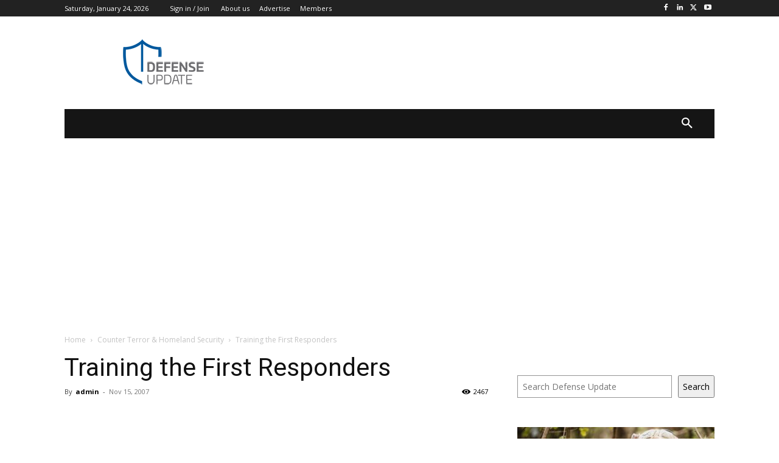

--- FILE ---
content_type: text/html; charset=utf-8
request_url: https://www.google.com/recaptcha/api2/aframe
body_size: 269
content:
<!DOCTYPE HTML><html><head><meta http-equiv="content-type" content="text/html; charset=UTF-8"></head><body><script nonce="nOVLzU-P66-4tG-B9zkKHg">/** Anti-fraud and anti-abuse applications only. See google.com/recaptcha */ try{var clients={'sodar':'https://pagead2.googlesyndication.com/pagead/sodar?'};window.addEventListener("message",function(a){try{if(a.source===window.parent){var b=JSON.parse(a.data);var c=clients[b['id']];if(c){var d=document.createElement('img');d.src=c+b['params']+'&rc='+(localStorage.getItem("rc::a")?sessionStorage.getItem("rc::b"):"");window.document.body.appendChild(d);sessionStorage.setItem("rc::e",parseInt(sessionStorage.getItem("rc::e")||0)+1);localStorage.setItem("rc::h",'1769222378637');}}}catch(b){}});window.parent.postMessage("_grecaptcha_ready", "*");}catch(b){}</script></body></html>

--- FILE ---
content_type: application/javascript; charset=utf-8
request_url: https://fundingchoicesmessages.google.com/f/AGSKWxUBZcbgXG9Un1PUVfdlGY_0lye2hEI9tZTybZ8ESq6Kki-px6i8ESDHQW3WX3KIHBKB3EJqB9HlN1G-s_wDeQToQi4qaYkmDQ48UacwZnD69nYtnf_RLkzezKGwAs-9svxGpdM02dTdmadK-QG3Zjk9br35gnxdP7lxfWhXynui_y3vmo5aun3F21Ro/_/adtest./embed-ad-/adscript?/oas_ad_/oas_mjx1.
body_size: -1290
content:
window['1cb29674-e904-41a2-8471-1b560103d740'] = true;